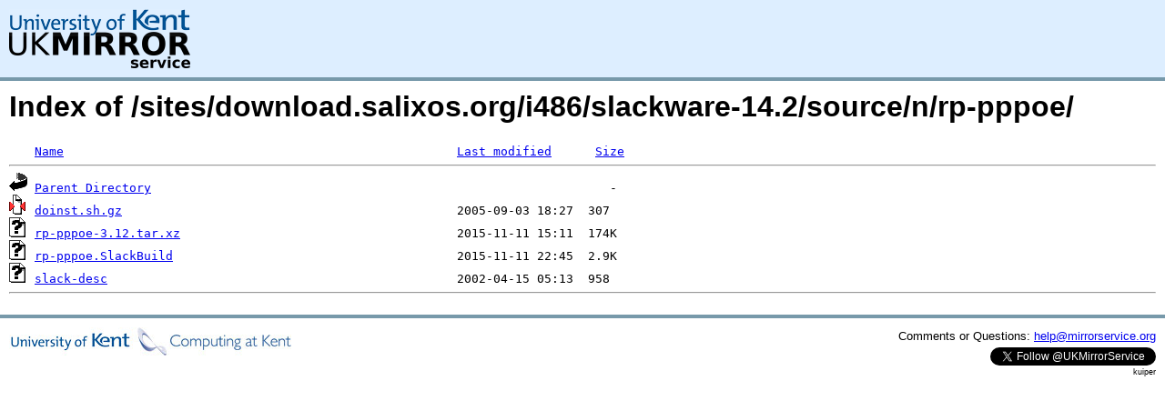

--- FILE ---
content_type: text/html;charset=UTF-8
request_url: https://kuiper.mirrorservice.org/sites/download.salixos.org/i486/slackware-14.2/source/n/rp-pppoe/
body_size: 2581
content:
<!DOCTYPE HTML PUBLIC "-//W3C//DTD HTML 3.2 Final//EN">
<html>
 <head>
  <title>Index of /sites/download.salixos.org/i486/slackware-14.2/source/n/rp-pppoe</title>
<script async src="https://www.googletagmanager.com/gtag/js?id=G-F83S6SQT9G"></script><script>window.dataLayer = window.dataLayer || []; function gtag(){dataLayer.push(arguments);} gtag('js', new Date()); gtag('config', 'G-F83S6SQT9G');</script><link rel="stylesheet" type="text/css" media="screen" href="/include/style.css"> </head>
 <body>
<div id="header">
<a href="/"><img src="/include/ukms-kent1.png" alt="UK Mirror Service"></a>
</div>

<div id="content">


<h1>Index of /sites/download.salixos.org/i486/slackware-14.2/source/n/rp-pppoe/</h1>
<pre><img src="/icons/blank.gif" alt="Icon "> <a href="?C=N;O=D">Name</a>                                                      <a href="?C=M;O=A">Last modified</a>      <a href="?C=S;O=A">Size</a>  <hr><img src="/icons/back.gif" alt="[PARENTDIR]"> <a href="/sites/download.salixos.org/i486/slackware-14.2/source/n/">Parent Directory</a>                                                               -   
<img src="/icons/compressed.gif" alt="[   ]"> <a href="doinst.sh.gz">doinst.sh.gz</a>                                              2005-09-03 18:27  307   
<img src="/icons/unknown.gif" alt="[   ]"> <a href="rp-pppoe-3.12.tar.xz">rp-pppoe-3.12.tar.xz</a>                                      2015-11-11 15:11  174K  
<img src="/icons/unknown.gif" alt="[   ]"> <a href="rp-pppoe.SlackBuild">rp-pppoe.SlackBuild</a>                                       2015-11-11 22:45  2.9K  
<img src="/icons/unknown.gif" alt="[   ]"> <a href="slack-desc">slack-desc</a>                                                2002-04-15 05:13  958   
<hr></pre>
</div>

<div class="clear"></div>

<div id="footer">
	<div id="footer_left">
		<a href="http://www.cs.kent.ac.uk/"><img src="/include/CompLab-thin.jpg" alt="University of Kent Computing"></a>
	</div>
	<div id="footer_right">
		<p>Comments or Questions: <a href="mailto:help@mirrorservice.org">help@mirrorservice.org</a></p>
		<a href="https://twitter.com/UKMirrorService" class="twitter-follow-button" data-show-count="false">Follow @UKMirrorService</a>
		<script>!function(d,s,id){var js,fjs=d.getElementsByTagName(s)[0];if(!d.getElementById(id)){js=d.createElement(s);js.id=id;js.src="//platform.twitter.com/widgets.js";fjs.parentNode.insertBefore(js,fjs);}}(document,"script","twitter-wjs");</script>
		<p style="font-size: xx-small">kuiper</p>
	</div>
</div>
</body></html>
